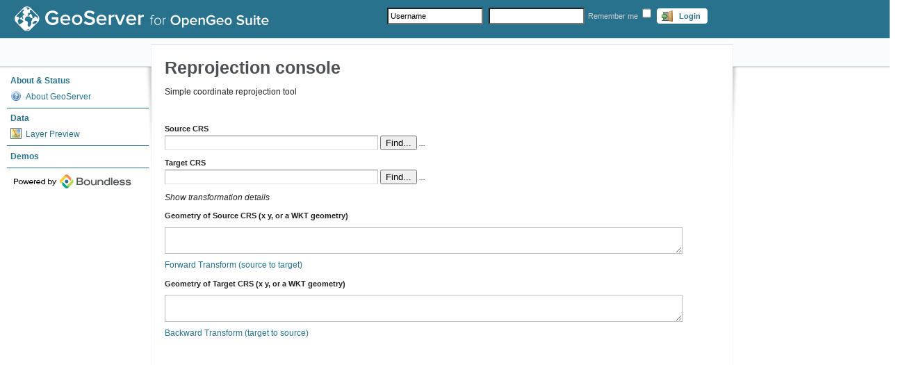

--- FILE ---
content_type: text/html;charset=UTF-8
request_url: http://gs.cens.am:8081/geoserver/web/;jsessionid=13e26w6rtanmp2su4fkq49qpa?wicket:bookmarkablePage=:org.geoserver.web.demo.ReprojectPage
body_size: 2487
content:
<!DOCTYPE html PUBLIC "-//W3C//DTD XHTML 1.0 Transitional//EN"
    "http://www.w3.org/TR/xhtml1/DTD/xhtml1-transitional.dtd">
<html xmlns="http://www.w3.org/1999/xhtml" xml:lang="en" lang="en">
<head>
    <meta http-equiv="X-UA-Compatible" content="IE=10" />
	<meta http-equiv="Content-Type" content="text/html; charset=utf-8"/>
	<title>GeoServer: Reprojection console</title>
    <link href="resources/com.boundlessgeo.geoserver.web.OpenGeoTheme/favicon/favicon.ico" rel="shortcut icon"/>
	
      <link rel="stylesheet" href="resources/org.geoserver.web.GeoServerBasePage/css/blueprint/screen.css" type="text/css" media="screen, projection"/>
      <link rel="stylesheet" href="resources/org.geoserver.web.GeoServerBasePage/css/blueprint/print.css" type="text/css" media="print"/> 
	  <link rel="stylesheet" href="resources/org.geoserver.web.GeoServerBasePage/css/geoserver.css" type="text/css" media="screen, projection"/>
      <!--[if IE]>
        <link rel="stylesheet" href="resources/org.geoserver.web.GeoServerBasePage/css/blueprint/ie.css" type="text/css" media="screen, projection"/>
      <![endif]-->
      <script type="text/javascript" src="resources/org.geoserver.web.GeoServerBasePage/js/jquery-1.2.6.min.js"></script>
      <script type="text/javascript" src="resources/org.geoserver.web.GeoServerBasePage/js/jquery.inline-info.js"></script>
	
<link rel="stylesheet" type="text/css" href="resources/com.boundlessgeo.geoserver.web.OpenGeoTheme/css/opengeo.css" />
<script type="text/javascript" src="resources/org.geoserver.web.demo.MapPreviewPage/mappreview_keyshortcut.js"></script>
<script type="text/javascript" src="resources/org.apache.wicket.markup.html.WicketEventReference/wicket-event.js"></script>
<script type="text/javascript" src="resources/org.apache.wicket.ajax.WicketAjaxReference/wicket-ajax.js"></script>
<script type="text/javascript" src="resources/org.apache.wicket.extensions.ajax.markup.html.modal.ModalWindow/res/modal.js"></script>
<link rel="stylesheet" type="text/css" href="resources/org.apache.wicket.extensions.ajax.markup.html.modal.ModalWindow/res/modal.css" />
</head>
<body>
  <div id="header">
    <div class="wrap">
      <h2><a class="pngfix" href="./;jsessionid=7rkcqln8jb7la2f1h3t6yprl"><span>GeoServer 2.8-SNAPSHOT</span></a></h2>
      <div class="button-group selfclear">
      <form method="post" action="../j_spring_security_check">
        <label class="noshow" for="username">Username</label>
        <input id="username" type="text" name="username" value="" title="Username"/>
        <label class="noshow" for="password">Password</label>
        <input id="password" type="password" name="password" value="" title="Password"/>
        <label class="shown" for="_spring_security_remember_me">Remember me</label>
        <input id="_spring_security_remember_me" type="checkbox" name="_spring_security_remember_me" />
        <button class="button-login positive icon" type="submit"><div>Login</div></button>
        <script type="text/javascript">
        //<![CDATA[
        jQuery(document).ready(function() {$('#username, #password').inlineInfoTextify();});
        //]]>
        </script>
      </form>
      
      </div>
    </div><!-- /.wrap -->
  </div><!-- /#header -->
  <div id="main">
    <div class="wrap selfclear">
    <div id="sidebar">
      
      <ul id="navigation">
        <li class="navigation-tab">
          <div class="navigation-tab-header">
            <span>About &amp; Status</span>
          </div>
          <ul class="navigation-tab-content plain">
            <li class="nav-administer-service">
              <a href=";jsessionid=7rkcqln8jb7la2f1h3t6yprl?wicket:bookmarkablePage=:org.geoserver.web.AboutGeoServerPage" title="General information about GeoServer">
                <img src="resources/org.geoserver.web.AboutGeoServerPage/img/icons/silk/help.png;jsessionid=7rkcqln8jb7la2f1h3t6yprl" alt="About GeoServer"/><span>About GeoServer</span>
              </a>
            </li>
          </ul>
        </li><li class="navigation-tab">
          <div class="navigation-tab-header">
            <span>Data</span>
          </div>
          <ul class="navigation-tab-content plain">
            <li class="nav-administer-service">
              <a href=";jsessionid=7rkcqln8jb7la2f1h3t6yprl?wicket:bookmarkablePage=:org.geoserver.web.demo.MapPreviewPage" title="List of all layers configured in GeoServer and provides previews in various formats for each.">
                <img src="resources/org.geoserver.web.demo.MapPreviewPage/null/img/icons/geosilk/map.png;jsessionid=7rkcqln8jb7la2f1h3t6yprl" alt="Layer Preview"/><span>Layer Preview</span>
              </a>
            </li>
          </ul>
        </li>
        <li class="navigation-tab">
          <div class="navigation-tab-single">
             <a href=";jsessionid=7rkcqln8jb7la2f1h3t6yprl?wicket:bookmarkablePage=:org.geoserver.web.DemoPage" title="GeoServer Demonstrations"><span>Demos</span></a>
          </div>
        </li>
      </ul>
      
    </div><!-- /#sidebar -->
    <div id="page" class="selfclear">
      <div class="page-header">
        <div id="id1">
  
</div>
        <h1>Reprojection console</h1>
        <p>Simple coordinate reprojection tool</p>
        <div class="header-panel"></div>
      </div>
      <div class="page-pane selfclear">
        
<form id="id2" method="post" action=";jsessionid=7rkcqln8jb7la2f1h3t6yprl?wicket:interface=:0:form::IFormSubmitListener::"><div style="width:0px;height:0px;position:absolute;left:-100px;top:-100px;overflow:hidden"><input type="hidden" name="id2_hf_0" id="id2_hf_0" /></div>
  <ul>
    <li>
      <label for="sourceCRS">Source CRS</label>
      <span id="sourceCRS">
  <!--form wicket:id="form"-->
  <input type="text" class="text" value="" name="sourceCRS:srs" id="id3" onblur="if (function(){return Wicket.$('id3') != null;}()) { Wicket.showIncrementally('ajaxFeedback');}var wcall=wicketAjaxPost(';jsessionid=7rkcqln8jb7la2f1h3t6yprl?wicket:interface=:0:form:sourceCRS:srs::IBehaviorListener:0:', wicketSerialize(Wicket.$('id3')),function() { ;Wicket.hideIncrementally('ajaxFeedback');}.bind(this),function() { ;Wicket.hideIncrementally('ajaxFeedback');}.bind(this), function() {return Wicket.$('id3') != null;}.bind(this));"/>
  <!--button wicket:id="lookup">Lookup</button-->
  <button id="id4" onclick="if (function(){return Wicket.$('id4') != null;}()) { Wicket.showIncrementally('ajaxFeedback');}var wcall=wicketAjaxGet(';jsessionid=7rkcqln8jb7la2f1h3t6yprl?wicket:interface=:0:form:sourceCRS:find::IBehaviorListener:0:',function() { ;Wicket.hideIncrementally('ajaxFeedback');}.bind(this),function() { ;Wicket.hideIncrementally('ajaxFeedback');}.bind(this), function() {return Wicket.$('id4') != null;}.bind(this));return !wcall;">Find...</button>
  <span id="id5" title="See the full definition of the coordinate system in WKT syntax"><em><span id="id6"></span>...</em></span>
  <!--/form-->
  <div id="id7" style="display:none">
	
</div>
  <div class="page-pane selfclear">
    
  </div>
</span>
    </li>
    <li>
      <label for="targetCRS">Target CRS</label>
      <span id="targetCRS">
  <!--form wicket:id="form"-->
  <input type="text" class="text" value="" name="targetCRS:srs" id="id8" onblur="if (function(){return Wicket.$('id8') != null;}()) { Wicket.showIncrementally('ajaxFeedback');}var wcall=wicketAjaxPost(';jsessionid=7rkcqln8jb7la2f1h3t6yprl?wicket:interface=:0:form:targetCRS:srs::IBehaviorListener:0:', wicketSerialize(Wicket.$('id8')),function() { ;Wicket.hideIncrementally('ajaxFeedback');}.bind(this),function() { ;Wicket.hideIncrementally('ajaxFeedback');}.bind(this), function() {return Wicket.$('id8') != null;}.bind(this));"/>
  <!--button wicket:id="lookup">Lookup</button-->
  <button id="id9" onclick="if (function(){return Wicket.$('id9') != null;}()) { Wicket.showIncrementally('ajaxFeedback');}var wcall=wicketAjaxGet(';jsessionid=7rkcqln8jb7la2f1h3t6yprl?wicket:interface=:0:form:targetCRS:find::IBehaviorListener:0:',function() { ;Wicket.hideIncrementally('ajaxFeedback');}.bind(this),function() { ;Wicket.hideIncrementally('ajaxFeedback');}.bind(this), function() {return Wicket.$('id9') != null;}.bind(this));return !wcall;">Find...</button>
  <span id="ida" title="See the full definition of the coordinate system in WKT syntax"><em><span id="idb"></span>...</em></span>
  <!--/form-->
  <div id="idc" style="display:none">
	
</div>
  <div class="page-pane selfclear">
    
  </div>
</span>
    </li>
    <li>
      <span id="idd"><em>Show transformation details</em></span>
    </li>
    <li>
      <label for="sourceGeom">Geometry of Source CRS (x y, or a WKT geometry)</label>
      <textarea id="ide" style="height: 2em; width: 55em" name="sourceGeom"></textarea><br/>
      <a href="#" id="idf" onclick="if (function(){return Wicket.$$(this)&amp;&amp;Wicket.$$('id2')}()) { Wicket.showIncrementally('ajaxFeedback');}var wcall=wicketSubmitFormById('id2', ';jsessionid=7rkcqln8jb7la2f1h3t6yprl?wicket:interface=:0:form:forward::IActivePageBehaviorListener:0:&amp;wicket:ignoreIfNotActive=true', 'forward' ,function() { ;Wicket.hideIncrementally('ajaxFeedback');}.bind(this),function() { ;Wicket.hideIncrementally('ajaxFeedback');}.bind(this), function() {return Wicket.$$(this)&amp;&amp;Wicket.$$('id2')}.bind(this));;; return false;">Forward Transform (source to target)</a>
    </li>
    <li>
      <label for="targetGeom">Geometry of Target CRS (x y, or a WKT geometry)</label>
      <textarea id="id10" style="height: 2em; width: 55em" name="targetGeom"></textarea><br/>
      <a href="#" id="id11" onclick="if (function(){return Wicket.$$(this)&amp;&amp;Wicket.$$('id2')}()) { Wicket.showIncrementally('ajaxFeedback');}var wcall=wicketSubmitFormById('id2', ';jsessionid=7rkcqln8jb7la2f1h3t6yprl?wicket:interface=:0:form:backward::IActivePageBehaviorListener:0:&amp;wicket:ignoreIfNotActive=true', 'backward' ,function() { ;Wicket.hideIncrementally('ajaxFeedback');}.bind(this),function() { ;Wicket.hideIncrementally('ajaxFeedback');}.bind(this), function() {return Wicket.$$(this)&amp;&amp;Wicket.$$('id2')}.bind(this));;; return false;">Backward Transform (target to source)</a>
    </li>
  </ul>
</form>
  <div id="id12" style="display:none">
	
</div>

      </div>
    </div><!-- /#page -->
    </div><!-- /.wrap> -->
  </div><!-- /#main -->
  <div id="ajaxFeedback" style="display: none">
    <img alt="Loading..." src="resources/org.geoserver.web.GeoServerBasePage/img/ajax-loader.gif;jsessionid=7rkcqln8jb7la2f1h3t6yprl"/>
  </div>
</body>
</html>


--- FILE ---
content_type: text/css; charset=UTF-8
request_url: http://gs.cens.am:8081/geoserver/web/resources/org.geoserver.web.GeoServerBasePage/css/geoserver.css
body_size: 5098
content:
/*-----------------------
General styles
-----------------------*/
body {
background: #fff;
color: #0076a1;
font-family: Tahoma, "Lucida Sans Unicode", "Lucida Grande", Verdana, sans-serif;
text-align:left !important; /* override blueprint's ie.css */
}

body.help {
padding: 2em;
}
body.help ul {
/*padding-top: 1em;*/
}
body.help ol, ul ul {
color:black;
}

body.help ol li {
display:list-item;
}
body.help p {
color: black;
}

h1, 
h2, 
h3, 
h4, 
h5, 
h6 {
color: #0082b6;
font-family: Tahoma, "Lucida Sans", "Lucida Sans Unicode", "Lucida Grande", Verdana, sans-serif;
height: auto; /* override blueprint's screen.css */
}

h1 { /* override blueprint.css */
font-size: 2.1em;
}

strong, 
em,
dt, 
b, 
i {
font-family: Tahoma, "Lucida Sans", "Lucida Sans Unicode", "Lucida Grande", Verdana, sans-serif;
}

a {
color: #0076a1;
text-decoration: none;
outline: none !important; /* avoid ugly dotted border for Firefox */
}

a:hover {
color: #cc6d00;
text-decoration: underline;
}

a img {
border: none; 
}

div {
outline: none !important; /* avoid ugly dotted border for Firefox, when listeners are added via js */
}

.error, 
.notice, 
.success { /* override blueprint.css */
border: 0 none transparent;
margin-bottom: 0;
padding: 0;
background: transparent;
border-color: transparent;
}

input,
textarea,
select {
background: #fff;
color: #000;
}

input[readonly] {
	border: 1px solid Lightgrey;
}

.palette th, .palette td {
  padding: 0;
}

/*-----------------------
Utility Classes
-----------------------*/
.selfclear:after {
content: ".";
display: block;
height: 0;
clear: both;
visibility: hidden;
}

.selfclear {
display: inline-block; /* IE 7 */
}

.selfclear {
display: block;
}

* html .selfclear {
height: 1px; /* IE < 7 */
}

/* Alpha transparency for IE6 */
* html .pngfix {
zoom: 1;
behavior: expression((this.runtimeStyle.behavior="none")&&(this.pngSet?this.pngSet=true:(this.nodeName == "IMG" && this.src.toLowerCase().indexOf('.png')>-1 ?  (this.runtimeStyle.backgroundImage = "none", this.runtimeStyle.filter = "progid:DXImageTransform.Microsoft.AlphaImageLoader(src='" + this.src + "', sizingMethod='image')", this.src = "/img/transparent.gif") : (this.origBg = this.origBg ? this.origBg :  this.currentStyle.backgroundImage.toString().replace('url("','').replace('")',''), this.runtimeStyle.filter = "progid:DXImageTransform.Microsoft.AlphaImageLoader(src='" + this.origBg + "', sizingMethod='" + (this.currentStyle.backgroundRepeat=='no-repeat' ? 'crop' : 'scale') +"')", this.runtimeStyle.backgroundImage = "none")),this.pngSet=true));
}

.leftwise {
float:left;
}

.rightwise {
float:right;
}

.clearBoth {
clear:both;
}

.nobreak {
white-space: nowrap;
}

.noshow {
display: none;
}

.wrap {
width: 82em;
min-width: 80%;
margin: 0; 
padding: 0;
position: relative;
}

ul.plain {
margin-left: 0;
margin-right: 0;
list-style-type: none;
}

ul.horizontal li {
display: inline;
padding-right:1em;
}

ul.horizontal li label {
display:inline;
margin-left:0.2em;
}
.displayNone {
display:none;
}
/*-----------------------
Feedback Message Styles
-----------------------*/
#feedback ul {
margin: 0;
}

#feedback li {
padding: 0.2em 0.5em;
margin: 0 auto 1em;
width: 80%;
border: 1px solid #ccccb8;
list-style-type: none;
}

.feedbackPanelINFO {
color: #000;
background: #c6ff8e;
}

.feedbackPanelINFO a {
color: #6a993d;
}

.feedbackPanelINFO a:hover {
color: #007a99;
}

.feedbackPanelWARNING {
color: #000;
background: #ffec8e;
}

.feedbackPanelWARNING a {
color: #cc872e;
}

.feedbackPanelWARNING a:hover {
color: #dd7c14;
}

.feedbackPanelERROR {
color: #fff;
background: #f24e50;
}

.feedbackPanelERROR a {
color: #801a1b;
}

.feedbackPanelERROR a:hover {
color: #660002;
}

/*-----------------------
Structural Elements
-----------------------*/
#header {
background: #fff;
padding: 5px;
}

#main {
border-top: 2px solid #c6e09b;
background: url(../img/main-bg.png) repeat-x;
}

#sidebar, 
#page {
text-align: left; /* IE */
}

#sidebar {
position: absolute;
top: 0;
left: 0;
width: 17em;
padding: 38px 20px 0;
} 

#page {
margin: 0 0 -250px 19em;
color: #262523;
padding: 0 0 250px 19px;
}

#ajaxFeedback {
  position: fixed; right: 20px; top: 10px;
}

/*-----------------------
Tables
-----------------------*/
table {
margin-bottom: 0.3em; /* override blueprint's settings */
margin-top: 0.3em; /* override blueprint's settings */
}

th {
background: transparent; /* override blueprint's settings */
}

thead th {
background: #c6e09b;
border: 1px solid #0076a1;
border-width: 0 0 1px;
}

tr:hover td,
tbody tr:hover th {
background: #f4f9eb;
}

tr.even td,
tr.even th {
background: #e2efcd; /* override blueprint's settings */
}

tr.even:hover td,
tr.even:hover th {
background: #f4f9eb;
}

th.actions,
td.actions {
width: 13em;
}

th.selection {
	width: 1%; /* use as few space as possible */
}

/*-----------------------
Forms
-----------------------*/
form ul,
ul.form-data {
margin: 0; /* override blueprint's settings for unordered lists */
list-style-type: none;
}

form li,
ul.form-data li {
display: block;
margin: 0 0 0.3em;
padding: 4px 5px 2px 0;
position: relative;
}

form ul ul {
margin: 0;
}

form li li {
padding: 0;
margin: 0.3em 0;
}

form a.expanded {
background-image: url(../img/icons/silk/bullet_arrow_down.png);
background-repeat: no-repeat;
background-position: 0px 0px;
padding-left: 16px;
height: 18px;
font-weight: bold;
}

form a.collapsed {
background-image: url(../img/icons/silk/bullet_arrow_right.png);
background-repeat: no-repeat;
background-position: 0px 0px;
padding-left: 16px;
height: 18px;
font-weight: bold;
}
fieldset { /* override blueprint's settings */
padding: 0;
margin: 0 0 2em;
border: 1px solid #c6e09b;
border-width: 1px 0 0;
position: relative;
}

fieldset.noTitle {
border: 0;
}

legend {
border: 0 none transparent;
}

legend span { 
position: absolute;
width: 29.2em;
top: -1.5em;
left: 0;
}

legend a {
position: absolute;
top: -1.5em;
right: 1px;
}

label, span.fieldname {
border: medium none;
color: #222;
display: block;
font-size: 0.95em;
font-weight: bold;
line-height: 1.5em;
padding: 0 0 1px;
}

label.choice {
display: block;
margin: -1.65em 0 0 25px;
padding: 0.44em 0 0.5em;
width: 90%;
line-height: 1.5em;
}

label.choice,ul.choiceList>li>label {
color: #222; 
font-weight: normal;
font-size: 100%;
}


/* For a "choiceList" create padding down leading side to act as a "hanging indent" then move the checkbox/radio into that padding. This allows the label to remain inline so it doesn't produce clickable whitespace. */
ul.choiceList>li {
position: relative;
padding-left: 2em; 
}
ul.choiceList>li:dir(rtl){
padding-left: 0;
padding-right: 2em;
}
ul.choiceList>li>label {
display: inline;
}
ul.choiceList>li>input[type=checkbox],ul.choiceList>li>input[type=radio] {
display: block;
position: absolute;
left: 0;
}
ul.choiceList>li:dir(rtl)>input[type=checkbox],ul.choiceList>li:dir(rtl)>input[type=radio] {
left: auto;
right: 0;
}



textarea.small {
height: 3em;
}

textarea.medium {
height: 7em;
}

input.large, select.large, textarea.large {
width: 100%;
}

input.text, input.file {
padding: 2px 0;
}

input.text:focus, 
input.title:focus, 
textarea:focus {
background: #fbf8dc;
}

select:focus {
background: #fbfaf1;
}

input.text, textarea.textarea, .firefox select.select {
border: 1px solid #7c7c7c;
border-color: #7c7c7c #c3c3c3 #ddd;
padding: 0.2em;
width: 25em;
}

/* standard ul inside form */
form ul.plain-ul {
	margin: 0 1.5em 1.5em;
	list-style-type: disc;
}

form ul.plain-ul li {
	display: list-item;
	list-style-type: disc;
	display: list-item;
}

/* search button inside text field */
.search {
border: 1px solid #BFBFBF;
background-image: url(../img/icons/silk/magnifier.png);
background-repeat: no-repeat;
background-position: 4px 2px;
padding-left: 24px;
height: 18px;
}

textarea.textarea {
font-family: "Lucida Grande",Tahoma,Arial,sans-serif;
height: 7em;
width: 40em;
}

input.text, input.file, textarea.textarea, select.select {
color: #333;
font-size: 1em;
margin: 0;
}

input.checkbox, input.radio {
display: block;
height: 13px;
line-height: 1.5em;
margin: 0.6em 0 0 3px;
width: 13px;
}

input.btTxt {
overflow: visible;
padding: 0 7px;
width: auto;
}

div.value,
div.value-wide {
border: 1px solid #7c7c7c;
border-color: #7c7c7c #c3c3c3 #ddd;
background: #f1f1f1;
padding: 0.2em;
width: 25em;
}

div.value-wide {
width: 100%;
}

div.value pre,
div.value-wide pre { /* override blueprint's settings */
margin: 0;
}

/*-----------------------
Button  Styles
-----------------------*/
.button-group a,
.button-group button,
input.btnTxt {
background: #c6e09b url(../img/button-gradient.png) top left repeat-x;
border: 1px solid #c6e09b;
font-size: 0.9em;
font-weight: bold;
text-decoration: none;
color: #0076a1;
cursor: pointer;
padding: 5px 10px 5px 7px;
-moz-border-radius: 5px;
-webkit-border-radius: 5px;
border-radius: 5px;
}

/* Alpha transparency for IE6 
Redundant to .pngfix but added as otherwise
we have to declare "pngfix" on every button
*/
* html .button-group a,
* html .button-group button,
* html input.btnTxt {
zoom: 1;
behavior: expression((this.runtimeStyle.behavior="none")&&(this.pngSet?this.pngSet=true:(this.nodeName == "IMG" && this.src.toLowerCase().indexOf('.png')>-1 ?  (this.runtimeStyle.backgroundImage = "none", this.runtimeStyle.filter = "progid:DXImageTransform.Microsoft.AlphaImageLoader(src='" + this.src + "', sizingMethod='image')", this.src = "img/transparent.gif") : (this.origBg = this.origBg ? this.origBg :  this.currentStyle.backgroundImage.toString().replace('url("','').replace('")',''), this.runtimeStyle.filter = "progid:DXImageTransform.Microsoft.AlphaImageLoader(src='" + this.origBg + "', sizingMethod='" + (this.currentStyle.backgroundRepeat=='no-repeat' ? 'crop' : 'scale') +"')", this.runtimeStyle.backgroundImage = "none")),this.pngSet=true));
}

.button-group button {
width: auto;
overflow: visible;
}

*:first-child+html button[type],
*:first-child+html input.btnTxt {
padding: 4px 10px 3px 10px; /* IE7 */
}

* html .button-group button,
* html input.btnTxt {
padding: 4px 10px 3px 7px; /* IE6 */
}

.button-group a:hover,
.button-group button:hover,
input.btnTxt:hover {
background-color: #e3f0ce;
color: #004f6c;
}

.button-group a.icon,
.button-group button.icon { /* assumption is that the contained div will have padding applied */
padding-top: 0;
padding-bottom: 0;
}

.button-group a.icon div,
.button-group button.icon div { /* assumption is that the contained div will have padding applied */
padding-top: 5px;
padding-bottom: 5px;
background-position: 0 50%;
background-repeat: no-repeat;
}

*:first-child+html .button-group a.icon div, /* IE7 */
* html .button-group button a.icon div { /*IE6 */
padding-top: 4px;
padding-bottom: 3px;
}

.button-group input {
margin-right: 5px;
}

.button-group .button-login div {
background-image: url(../img/icons/silk/door_in.png);
padding-left: 25px;
}

.button-group .button-logout span {
background: url(../img/icons/silk/door_out.png) no-repeat;
display: block;
margin: 5px;
padding-left: 25px;
}

.button-group .button-save div {
background-image: url(../img/icons/silk/disk.png);
padding-left: 18px;
}

.button-group .button-revert div {
background-image: url(../img/icons/silk/arrow_redo.png);
padding-left: 25px;
}

.button-group .button-fullscreen span {
background: url(../img/icons/silk/arrow_out.png) no-repeat;
display: block;
}

.button-group .button-undo span {
background: url(../img/icons/silk/arrow_undo.png) no-repeat;
display: block;
}
.button-group .button-redo span {
background: url(../img/icons/silk/arrow_redo.png) no-repeat;
display: block;
}
.button-group .button-goto span {
background: url(../img/icons/silk/xhtml_go.png) no-repeat;
display: block;
}
.button-group .button-reformat span {
background: url(../img/icons/silk/text_align_right.png) no-repeat;
display: block;
}


.button-group a img,
button img {
vertical-align: middle;
margin: -1px 0.3em -1px 0;
}

.button-group a,
.button-group button {
float: left;
margin: 0 0.58em 0 0;
}


/*-----------------------
Header
-----------------------*/

#header .wrap {
text-align: right;
}

#header h2 {
margin: 0;
font-size: 1.76em;
}

#header h2 a {
float: left;
width: 220px;
height: 67px;
background: url(../img/logo.png) no-repeat;
overflow: hidden;
text-indent: -9999em;
text-align: left;
margin: 0 0 -23px;
}

* html #header h2 a {
cursor: pointer;
position: relative;
}

#header .button-group {
padding: 0.5em 0 0;
}

#header form {
}

span.username {
}

#header label.shown {
display: inline;
font-weight: normal;
}

#header input {
margin: 0 0.2em;
padding: 0.2em 0.3em;
font-size: 0.9em;
min-height: 16px;
}

#header .button-group a,
#header .button-group button {
margin: 0 0.2em;
font-size: 0.9em;
float: none;
}

#header .button-group a.button-logout {
float: right;
margin: -5px 0 0 1em;
}

/*-----------------------
Sidebar
-----------------------*/

ul#navigation {
margin: 10px 0 6px;
list-style-type: none;
}

ul#navigation a {
text-decoration: none;
}

ul#navigation a:hover {
text-decoration: underline;
}

.navigation-tab {
margin: 3px 0;
border-bottom: 2px ridge #ebf5dd;
}

.navigation-tab-header {
padding: 2px 5px;
}

.navigation-tab-single,
.navigation-tab-content {
padding: 3px 5px 7px;
}

.navigation-tab-single,
.navigation-tab-header {
font-weight: bold;
color: #0076a1;
}

.navigation-tab-content {
border-top: none;
}

.navigation-tab-single a,
.navigation-tab-header a,
.navigation-tab-content a {
display: block;
color: #0076a1;
}

li.nav-administer-service {
clear: left;
}

li.nav-administer-service img {
float: left;
margin-right: 0.5em;
height: 16px;
width: 16px;
}

/*-----------------------
Welcome / Overview
-------------------------*/
#welcome {
float: left;
max-width: 500px;
}
#welcome table {
margin-bottom: 1em;
}

/*-----------------------
Capabilities
-------------------------*/

#capabilities {
float: right;
padding-right: 50px;
}

div#capabilities ul {
list-style-type: none;
}

/*-----------------------
Rounded corners for content
-----------------------*/
#main .wrap {
background: url(../img/main-wrap-bg.png) 100% 0 no-repeat;
padding: 0 19px 250px 0;
margin: 0 0 -250px 0;
}

* html #main .wrap { /* IE6 */
background-position: 100% -2px;
}

*:first-child+html #main .wrap { /* IE7 */
background-position: 100% -2px;
}

#page {
background: #fff url(../img/page-bg.png) no-repeat;
}

* html #page { /* IE6 */
background-position: 0 -2px;
}

*:first-child+html #page { /* IE7 */
background-position: 0 -2px;
}

.page-header {
background: #fff url(../img/page-header-bg.png) repeat-x;
margin-bottom: 1em;
padding-top: 18px;
}

* html .page-header { /* IE6 */
background-position: 0 -2px;
}

*:first-child+html .page-header { /* IE7 */
background-position: 0 -2px;
}
/*-----------------------
Targeted Styles
-----------------------*/
.module-info {
margin: 1em 0;
}

.module-header {
margin: 0 0 0.75em;
}

.module-header h2 {
margin: 0 20px 0 0;
float: left;
}

.status-bar {
margin: 1.2em 0 0;
float: left;
width: 200px;
height: 10px;
background-color: #e8e6e6;
border: 1px solid #555;
-moz-border-radius: 5px;
-webkit-border-radius: 5px;
border-radius: 5px;
}

.status-bar span {
display: block;
background-image: url(../img/status-bar-bg.png);
background-repeat: no-repeat;
height: 10px;
overflow: hidden;
text-indent: -9999em;
}

.mini-bar {
height: 2px;
width: 50px;
background-color: #e8e6e6;
border: 1px solid #555;
}

.mini-bar span {
display: block;
background-image: url(../img/status-bar-bg.png);
background-repeat: no-repeat;
height: 2px;
overflow: hidden;
text-indent: -9999em;
}

.common-mime-types,
.uncommon-mime-types {
float: left;
margin: 0;
}

.common-mime-types dd,
.uncommon-mime-types dd {
margin: 0.5em 0;
border: 1px solid #edf0ed;
background: #fbfbfb;
}

.common-mime-types ul,
.uncommon-mime-types ul {
width: 10em;
float: left;
margin: 0;
}

.uncommon-mime-types ul {
margin: 0 -1px 0 0;
border: 1px solid #edf0ed;
border-width: 0 1px 0 0;
}

.uncommon-mime-types {
margin: 0 0 0 3em;
}

.common-mime-types li,
.uncommon-mime-types li {
display: inline;
}

.common-mime-types li a,
.uncommon-mime-types li a {
display: block;
padding: 0.2em 1em 0.2em 0.5em;
}

.common-mime-types li a:hover,
.uncommon-mime-types li a:hover {
background: #fff;
}

.date li {
list-style-type: none;
display: inline;
}

.date li:nth-child(3){ 
padding-right: 10px;
}


/* Page */

.page-header {
padding: 20px 0 20px 0;
}

.page-header h2 {
margin-bottom: 0;
}

.page-pane {
background: #fff;
}

.page-pane-content {
padding: 10px;
margin-bottom: 10px;
overflow: auto;
border: 1px solid #ccc;
}

div.progress-bar {
-moz-border-radius-bottomleft:5px;
-moz-border-radius-bottomright:5px;
-moz-border-radius-topleft:5px;
-moz-border-radius-topright:5px;
background-color:#E8E6E6;
border:1px solid #555555;
float:none;
height:16px;
margin:1.2em auto;
width:50%;
}

div.progress-bar span.bar {
background-image: url(../img/status-bar-bg.png);
background-repeat:repeat-x;
display:block;
height:16px;
overflow:hidden;
text-indent:-9999em;
}


/* Data page styles */
span.command {
margin-left: 2px;
font-style: italic;
}

span.unconfiguredLayer {
font-style: italic;
}

/* Pagination */
.paginator {
padding: 1em 0;
}

.paginator a,
.paginator em {
padding: 2px 6px;
border: 1px solid #c6e09b;
background: #fff;
text-decoration: none;
-moz-border-radius: 5px;
-webkit-border-radius: 5px;
border-radius: 5px;
}

*:first-child+html .paginator a, /* IE7 */
*:first-child+html .paginator em, /* IE7 */
* html .paginator a, /* IE6 */
* html .paginator em { /*IE6 */
padding: 0 6px
}

.paginator em {
color: #aaa;
}

.paginator a:hover {
background: #0076a1;
color: #fff;
}


/* Tabs */
.tab-row {
border: 1px solid #bbb;
border-width: 0 0 1px;
height: 2.1em;
margin: 1.5em 0 2.5em;
}

.tab-row ul {
list-style-type: none;
margin: 0;
float: left;
}

.tab-row li {
float: left;
margin: 0 0.2em 0 0;
padding: 0;
}

.tab-row a {
display: block;
color: #222;
text-decoration: none;
font-weight: bold;
background: #ddd;
margin: 0 0 -1px;
padding: 0.25em 1em;
border-top: 1px solid #ccc;
border-right: 1px solid #aaa;
border-bottom: 1px solid #bbb;
border-left: 1px solid #ccc;
}

.tab-row .selected a:link,
.tab-row .selected a:visited {
background: #fff;
border-bottom: 1px solid #fff;
}

.tab-row a:hover,
.tab-row a:active {
background: #eee;
}

.tab-row .selected a:hover,
.tab-row .selected a:active {
background: #fefefb;
}

/* redundant to .selfclear, but with the default wicket tab functionality we don't have the markup control we'd need to avoid this */
.tab-row ul:after {
content: ".";
display: block;
height: 0;
clear: both;
visibility: hidden;
}

.tab-row ul {
display: inline-block; /* IE 7 */
}

.tab-row ul {
display: block;
}

* html .tab-row ul {
height: 1px; /* IE < 7 */
}

.devtoolbar {
	background-color: #EEEEEE;
}

/*-----------
Add/remove icons for add/remove links
-------------*/
.add-link {
background: transparent url(../img/icons/silk/add.png) scroll no-repeat left center;
padding: 2px 0px 2px 20px;
}

.remove-link {
background: transparent url(../img/icons/silk/delete.png) scroll no-repeat left center;
padding: 2px 0px 2px 20px;
}

.warning-link {
background: transparent url(../img/icons/silk/error.png) scroll no-repeat left center;
padding: 2px 0px 2px 20px;
}

.refresh-link {
background: transparent url(../img/icons/silk/arrow_refresh.png) scroll no-repeat left center;
padding: 2px 0px 2px 20px;
}

.info-link {
background: transparent url(../img/icons/silk/information.png) scroll no-repeat left center;
padding: 2px 0px 2px 20px;
}

.help-link {
background: transparent url(../img/icons/silk/help.png) scroll no-repeat left center;
padding: 2px 0px 2px 20px;
}

.edit-link {
background: transparent url(../img/icons/silk/pencil.png) scroll no-repeat left center;
padding: 2px 0px 2px 20px;
}

legend a.help-link {
width: 16px;
height: 16px;
}

.computeLink { 
display: block;
margin-bottom: 1em;
}

/*----------------
  Page header
-----------------*/

.page-header p {
margin-bottom: 0px;
}

.page-header ul {
margin: 0.2em; /* override blueprint's settings for unordered lists */
list-style-type: none;
}

/*-------------
  Customize Wicket's autocomplete
  -------------*/

div.wicket-aa {
    background-color:white;
    border:1px solid #CCCCCC;
    color:black;
}
div.wicket-aa ul {
   list-style-image:none;
   list-style-position:outside;
   list-style-type:none;
   margin:0pt;
   padding:5px;
}
div.wicket-aa ul li.selected {
    background-color:#CCCCCC;
}

--- FILE ---
content_type: text/css; charset=UTF-8
request_url: http://gs.cens.am:8081/geoserver/web/resources/com.boundlessgeo.geoserver.web.OpenGeoTheme/css/opengeo.css
body_size: 1430
content:
/*-----------------------
Color Overrides
-----------------------*/

h1, h2, h3, h4, h5, h6 {
  color: #4D5055;
}

a:link, a:visited {
  color: #28728D;
}

#header {
  background-color: #28728D;
  color: #CECECE;
}

#header label {
  color: #CECECE;
}

thead th {
  background: #28728D;
  color: #fff;
  border-color: #00A78D;
}

thead th a:link, 
thead th a:visited {
  color: #fff;
}

tr.even td, tr.even th {
  background: #ccede8;
}

tr:hover td,
tr.even:hover td,
tr.even:hover th {
  background: #fffaeb;
}

.paginator a,
.paginator em {
  border: 1px solid #28728D;
}

.paginator a:hover {
  background: #ccede8;
}

.button-group a,
.button-group button,
input.btnTxt {
  background-color: #fff;
  background-image: none;
  color: #28728D;
  border-color: #28728D;
}

.button-group a:hover,
.button-group button:hover,
input.btnTxt:hover {
  background: #7EB5D3 url('../img_opengeo/button-gradient.png') repeat-x scroll left top;
}

.status-bar span, 
.mini-bar span, 
div.progress-bar span.bar {
  background-image: url('../img_opengeo/status-bar-bg.png');
}

/*-----------------------
Themed Layout
-----------------------*/
body {
  font-family: Helvetica, Arial, FreeSans, sans-serif;
}

h1, h2, h3, h4, h5, h6 {
  font-family: Helvetica, Arial, FreeSans, sans-serif;
  font-weight: bold;
}

#main {
  background-color: #fafbfc;
  border-bottom: 1px solid #cfdbe2;
  box-shadow: 0 1px 2px rgba(0, 0, 0, 0.15);
  margin: 0 -25px 0 -25px;
  padding: 10px 10px 10px 15px;
  height: 20px;
}

/* Enterprise or Basic header basic */
#header h2 a {
  background-image: url('../img_opengeo/logo2-basic.png');
  margin-left: 15px;
  width: 468px;
}

#main {
  border-top: 1px solid #28728D;
  background-image: none;
}

#main .wrap {
  background-image: none;
}

#sidebar {
  padding: 30px 20px 0;
}

#page {
  background-image: none;
  zoom: 1;
  margin: 0 -20px -250px 19em;
  padding: 0 20px 250px 19px;
  -webkit-box-shadow: 0px -1px 1px 0px rgba(214,214,214,0.8);
  -moz-box-shadow: 0px -1px 1px 0px rgba(214,214,214,0.8);
  box-shadow: 0px -1px 1px 0px rgba(214,214,214,0.8);
}

#page::before {
  content: " ";
  background: 
  	url("../img_opengeo/content-shadow.png") 0 -271px no-repeat,
  	url("../img_opengeo/content-shadow.png") right 0 no-repeat;
  position: absolute;
  top: 0;
  left: 217px;
  right: -11px;
  display: block;
  height: 270px;
  z-index: -1;
}

.page-header {
  background-image: none;
}

#navigation {
  padding-bottom: 32px;
  background: url('../img_opengeo/powered-by.png') no-repeat bottom left;
}

.navigation-tab {
	border-width: 1px;
	border-color: #28728D;
}
.navigation-tab-single, .navigation-tab-header,
.navigation-tab-single a, .navigation-tab-header a, .navigation-tab-content a {
  color: #28728D;
}

/*---------------------------------
Extras needed only in the Suite
----------------------------------*/

/* 
  Note, the resource pointed is a copy of the one in the GeoServer web-core jar. However, I could
  not find any working way of referencing it from there, so I ended up just copying the resource
*/
.srs-link {
background: transparent url(../silk/shape_square_blue.png) scroll no-repeat left center;
padding: 2px 0px 2px 20px;
}

form div.group {
overflow: auto;
} 

div.group li:first-child{
clear: both;
float: left;
}
div.group li:last-child{
display:block;
float:right;
margin:0 0 0.3em;
padding:4px 5px 2px 0;
width:35%;
}
div.group li:last-child input.text{
width:10em;
}

form a.expanded {
background-image: url(../silk/bullet_arrow_down.png);
background-repeat: no-repeat;
background-position: 0px 0px;
padding-left: 16px;
height: 18px;
font-weight: bold;
}

form a.collapsed {
background-image: url(../silk/bullet_arrow_right.png);
background-repeat: no-repeat;
background-position: 0px 0px;
padding-left: 16px;
height: 18px;
font-weight: bold;
}

.button-group.inactive a, .button-group.inactive button, input.btnTxt {
  border-color: #aaa; 
  color: #aaa;
  background: none; 
  font-weight: normal; 
  font-style: italic;
  cursor: default;
}


--- FILE ---
content_type: application/x-javascript
request_url: http://gs.cens.am:8081/geoserver/web/resources/org.geoserver.web.demo.MapPreviewPage/mappreview_keyshortcut.js
body_size: 363
content:
(function() {
 
    function handler(event) {
        // ensure we don't handle event when someone is typing in a form
        if ((event.target === document.documentElement) || (event.srcElement === document.body)) {
            // check for shift+p
            if (event.keyCode === 80 && event.shiftKey) {
                window.location = "?wicket:bookmarkablePage=:org.geoserver.web.demo.MapPreviewPage";
            }
        }
        
    }
    
    if (document.addEventListener) {
        document.addEventListener("keydown", handler, true);
    } else if (document.attachEvent) {
        // IE style
        document.attachEvent("onkeydown", handler);
    }
 
})();


--- FILE ---
content_type: application/x-javascript
request_url: http://gs.cens.am:8081/geoserver/web/resources/org.geoserver.web.GeoServerBasePage/js/jquery.inline-info.js
body_size: 1143
content:
/**
 * Inline Info
 * A jQuery plugin allowing 'info' text to be placed dynamically for form inputs
 * (including password fields)
 * 
 * Version 0.5
 * Author: Chris Patterson
 *
 * License: GPL 3 http://www.gnu.org/licenses/gpl-3.0.html
 * 
 **/
(function($){
  $.fn.inlineInfoTextify = function(options) {
    
  var defaults = {
	 inlineInfoClass: "overlabel",
   inlineInfoText: "", /* if not passed in, fall through to using the title for this element, then to the relevant label, if possible */
   caseSensitiveMatch: "false" /* "true" primarily for password inputs, I expect */
  };
  
  var options = $.extend(defaults, options);

  var removeLabel = function(target) {
	  target.removeClass(options.inlineInfoClass).val("");
	}
	
	var addLabel = function(target, replaceWithText) {
	  target.addClass(options.inlineInfoClass).val(replaceWithText);
	}
	
  var replaceField = function(target, replaceWithType, replaceWithText, replacementText) {
		if ((target.val() == "") || (options.caseSensitiveMatch =="true" && target.val() == replacementText) || (target.val().toLowerCase() == replacementText.toLowerCase())) {

		  var replacementField = document.createElement('input');
		
			replacementField.type = replaceWithType;
		  if(target.attr('size')) replacementField.size = target.attr('size');
		  if(target.attr('value')) replacementField.value = replaceWithText;
		  if(target.attr('title')) replacementField.title = target.attr('title');
		  if(target.attr('maxlength')) replacementField.maxLength = target.attr('maxlength');
		  if(target.attr('name')) replacementField.name = target.attr('name');
		  if(target.attr('id')) replacementField.id = target.attr('id');
		  if(target.attr('class')) replacementField.className = target.attr('class');
		  replacementField.value = replaceWithText;
		
		  if (replaceWithType == 'text') {
			  $(replacementField).addClass(options.inlineInfoClass).focus(function(event) {
					replaceField($(this), 'password', '', replacementText);
		    });
		   target.replaceWith(replacementField);	
			} else { // We can't use replaceWith here, as we need to be able to set focus to the new element as part of the replace process
			  $(replacementField).removeClass(options.inlineInfoClass).blur(function(event) {
					replaceField($(this), 'text', replacementText, replacementText); 
		    }).insertAfter(target).focus();
		   target.remove();
			}
		}
	}

  return this.each(function() {
		obj = $(this);
		
		var replacementText = (options.inlineInfoText == "") ? ((obj.attr('title')) ? obj.attr('title') : $("label[for=" + obj.attr('id') +"]").text()) : options.inlineInfoText;

		if (obj.attr('type') == 'password') {/* password element */
			
		  replaceField(obj, 'text', replacementText, replacementText); // initialize field
		
			obj.focus(function(event) {
				replaceField(obj, 'password', '', replacementText); 
	    });
		
		} else { /* normal input */
			
			addLabel(obj, replacementText); // initialize field
			
			obj.focus(function(event) {
				var target = $(this);
	      if ((target.val() == "") || (options.caseSensitiveMatch =="true" && target.val() == replacementText) || (target.val().toLowerCase() == replacementText.toLowerCase())) {
	        removeLabel(target);
	      }
	    }).blur(function(event){
				var target = $(this);
	      if ((target.val() == "") || (options.caseSensitiveMatch =="true" && target.val() == replacementText) || (target.val().toLowerCase() == replacementText.toLowerCase())) {
	        addLabel(target, replacementText);
	      }
	    });
		}
  });
  };
})(jQuery);
